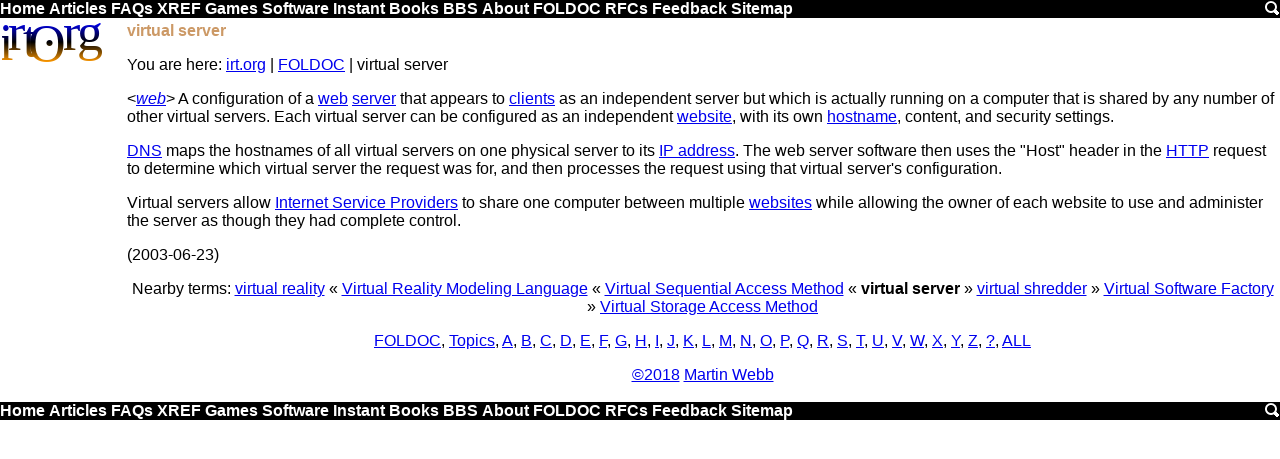

--- FILE ---
content_type: text/html
request_url: https://www.irt.org/foldoc/virtual%20server.htm
body_size: 2837
content:
<!DOCTYPE html><html><head><script async src="https://www.googletagmanager.com/gtag/js?id=UA-39694192-1"></script><script>window.dataLayer=window.dataLayer||[];function gtag(){dataLayer.push(arguments);}gtag('js',new Date());gtag('config','UA-39694192-1');</script><title>virtual server</title><meta name=viewport content=width=device-width,initial-scale=1 /><meta content="Martin Webb" name=Author><meta content="virtual server,server,the,virtual,servers,that,and,request,one,which,computer,configuration" name=Keywords><meta content="virtual server" name=Description><link rel=icon href=[data-uri]><link rel='shortcut icon' href=[data-uri]><style>.v{display:none}@media screen and (max-width:640px){.h,.lh,.rh{display:none}.v{display:inline}.v li{list-style-type:none}a{font-size:32px}}@media screen and (max-width:761px){.hh{display:none}}a img{border:0}.cw{border:1px solid #ccc}.cw,.sy{background:#fed}.m,.m div{background:#000}.it{background:#da7}.by,.m,.z{clear:both}blockquote{color:#360}.m a{color:#fff}h1,h2,h3,h4,.m a:hover,em{color:#c96}.lh{float:left}.r,.rh{float:right}body{font-family:Arial}.b,em,.m a{font-weight:700}h1,h2,h3,h4{font-size:1em}body,h1{margin:0}.cw pre{margin:3px}.bb,.sy,.it,cw{overflow-x:auto}.cw{overflow-y:hidden}.by{padding:2px}.lh{padding-right:5px}.rh{padding-left:5px}.c,.cs,.hh{text-align:center}.m a,.lh a{text-decoration:none}t{vertical-align:top}.lh{width:120px}.rh{width:160px}</style><link rel="canonical" href="https://www.irt.org/foldoc/virtual server.htm"/><script async src="//pagead2.googlesyndication.com/pagead/js/adsbygoogle.js"></script><script>(adsbygoogle=window.adsbygoogle||[]).push({google_ad_client:"ca-pub-2749921657072724",enable_page_level_ads:true});</script><body><a id=top></a><div class=m id=tm><a id=top href=/>Home</a> <a href=/articles.htm>Articles</a> <a href=/faq.htm>FAQs</a><span class=h> <a href=/xref/>XREF</a> <a href=/games/>Games</a> <a href=/software/>Software</a> <a href=/instant/>Instant</a> <a href=/books/>Books</a> <a href=/bbs/>BBS</a> <a href=/about/>About</a> <a href=/foldoc/FOLDOC.htm>FOLDOC</a> <a href=/rfc/>RFCs</a> <a href=/feedback/>Feedback</a> <a href=/sitemap.htm>Sitemap</a> </span><a href=/search.htm class=r><img src="[data-uri]" width=16 height=16></a></div><div class=by><div class=lh><a href=/><svg width=120 height=45><linearGradient id=g x2=0 y2=80 gradientUnits=userSpaceOnUse gradientTransform=matrix(.2,0,0,.5,0,0)><stop style=stop-color:#00f /><stop offset=.5 /><stop offset=1 style=stop-color:#f90 /></linearGradient><text style="font-size:52px;font-family:'Trebuchet MS';fill:url(#g)" dy=38,-10,6,-11,16,-11,0 dx=-3,-5,-2,6,-28,-3,-2>irt.Org</svg></a></div><div class=rh></div><div class=bb><h1>virtual server</h1><p class=s><span class=h>You are here: </span><a href=/>irt.org</a> | <a href=/foldoc/FOLDOC.htm>FOLDOC</a> | virtual server</p><p>&lt;<i><a href=contents/web.htm>web</a></i>&gt; A configuration of a <a href="web.htm">web</a>
<a href="server.htm">server</a> that appears to <a href="client.htm">clients</a> as an independent server
but which is actually running on a computer that is shared by
any number of other virtual servers.  Each virtual server can
be configured as an independent <a href="website.htm">website</a>, with its own
<a href="hostname.htm">hostname</a>, content, and security settings.
<p><a href="DNS.htm">DNS</a> maps the hostnames of all virtual servers on one
physical server to its <a href="IP%20address.htm">IP address</a>.  The web server software
then uses the "Host" header in the <a href="HTTP.htm">HTTP</a> request to determine
which virtual server the request was for, and then processes
the request using that virtual server's configuration.
<p>Virtual servers allow <a href="Internet%20Service%20Provider.htm">Internet Service Providers</a> to share
one computer between multiple <a href="website.htm">websites</a> while allowing the
owner of each website to use and administer the server as
though they had complete control.
<p>(2003-06-23)
<p><p class=c>Nearby terms: <a href=virtual%20reality.htm>virtual reality</a> &laquo; <a href=Virtual%20Reality%20Modeling%20Language.htm>Virtual Reality Modeling Language</a> &laquo; <a href=Virtual%20Sequential%20Access%20Method.htm>Virtual Sequential Access Method</a> &laquo; <b>virtual server</b> &raquo; <a href=virtual%20shredder.htm>virtual shredder</a> &raquo; <a href=Virtual%20Software%20Factory.htm>Virtual Software Factory</a> &raquo; <a href=Virtual%20Storage%20Access%20Method.htm>Virtual Storage Access Method</a></p><p class=c><a href=Free%20On-line%20Dictionary%20of%20Computing.htm>FOLDOC</a>, <a href=contents/subject.htm>Topics</a>, <a href=contents/A.htm>A</a>, <a href=contents/B.htm>B</a>, <a href=contents/C.htm>C</a>, <a href=contents/D.htm>D</a>, <a href=contents/E.htm>E</a>, <a href=contents/F.htm>F</a>, <a href=contents/G.htm>G</a>, <a href=contents/H.htm>H</a>, <a href=contents/I.htm>I</a>, <a href=contents/J.htm>J</a>, <a href=contents/K.htm>K</a>, <a href=contents/L.htm>L</a>, <a href=contents/M.htm>M</a>, <a href=contents/N.htm>N</a>, <a href=contents/O.htm>O</a>, <a href=contents/P.htm>P</a>, <a href=contents/Q.htm>Q</a>, <a href=contents/R.htm>R</a>, <a href=contents/S.htm>S</a>, <a href=contents/T.htm>T</a>, <a href=contents/U.htm>U</a>, <a href=contents/V.htm>V</a>, <a href=contents/W.htm>W</a>, <a href=contents/X.htm>X</a>, <a href=contents/Y.htm>Y</a>, <a href=contents/Z.htm>Z</a>, <a href=contents/other.htm>?</a>, <a href=contents/all.htm>ALL</a></p><div class=h></div><p class=c><a href=/utility/smprint.htm>&copy;2018</a> <a href=/profiles/martin.htm>Martin Webb</a></div><div class=z></div></div><div class='m h' id=bm></div><script>document.getElementById('bm').innerHTML=document.getElementById('tm').innerHTML</script><script defer src="https://static.cloudflareinsights.com/beacon.min.js/vcd15cbe7772f49c399c6a5babf22c1241717689176015" integrity="sha512-ZpsOmlRQV6y907TI0dKBHq9Md29nnaEIPlkf84rnaERnq6zvWvPUqr2ft8M1aS28oN72PdrCzSjY4U6VaAw1EQ==" data-cf-beacon='{"version":"2024.11.0","token":"f7896bed20e24441bed9e4401cf9512b","r":1,"server_timing":{"name":{"cfCacheStatus":true,"cfEdge":true,"cfExtPri":true,"cfL4":true,"cfOrigin":true,"cfSpeedBrain":true},"location_startswith":null}}' crossorigin="anonymous"></script>


--- FILE ---
content_type: text/html; charset=utf-8
request_url: https://www.google.com/recaptcha/api2/aframe
body_size: 268
content:
<!DOCTYPE HTML><html><head><meta http-equiv="content-type" content="text/html; charset=UTF-8"></head><body><script nonce="Y2-VSqJwAkmMRvXaE28ZAg">/** Anti-fraud and anti-abuse applications only. See google.com/recaptcha */ try{var clients={'sodar':'https://pagead2.googlesyndication.com/pagead/sodar?'};window.addEventListener("message",function(a){try{if(a.source===window.parent){var b=JSON.parse(a.data);var c=clients[b['id']];if(c){var d=document.createElement('img');d.src=c+b['params']+'&rc='+(localStorage.getItem("rc::a")?sessionStorage.getItem("rc::b"):"");window.document.body.appendChild(d);sessionStorage.setItem("rc::e",parseInt(sessionStorage.getItem("rc::e")||0)+1);localStorage.setItem("rc::h",'1769215179191');}}}catch(b){}});window.parent.postMessage("_grecaptcha_ready", "*");}catch(b){}</script></body></html>